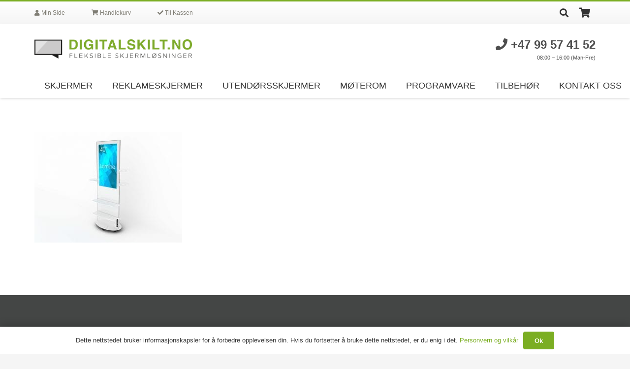

--- FILE ---
content_type: text/html; charset=utf-8
request_url: https://www.google.com/recaptcha/api2/anchor?ar=1&k=6Lf-6ogUAAAAALVYosMbU0M2_FVCN_oxGZ2iMMrU&co=aHR0cHM6Ly9kaWdpdGFsc2tpbHQubm86NDQz&hl=en&v=PoyoqOPhxBO7pBk68S4YbpHZ&size=invisible&anchor-ms=20000&execute-ms=30000&cb=i5tu0q9o10ea
body_size: 48821
content:
<!DOCTYPE HTML><html dir="ltr" lang="en"><head><meta http-equiv="Content-Type" content="text/html; charset=UTF-8">
<meta http-equiv="X-UA-Compatible" content="IE=edge">
<title>reCAPTCHA</title>
<style type="text/css">
/* cyrillic-ext */
@font-face {
  font-family: 'Roboto';
  font-style: normal;
  font-weight: 400;
  font-stretch: 100%;
  src: url(//fonts.gstatic.com/s/roboto/v48/KFO7CnqEu92Fr1ME7kSn66aGLdTylUAMa3GUBHMdazTgWw.woff2) format('woff2');
  unicode-range: U+0460-052F, U+1C80-1C8A, U+20B4, U+2DE0-2DFF, U+A640-A69F, U+FE2E-FE2F;
}
/* cyrillic */
@font-face {
  font-family: 'Roboto';
  font-style: normal;
  font-weight: 400;
  font-stretch: 100%;
  src: url(//fonts.gstatic.com/s/roboto/v48/KFO7CnqEu92Fr1ME7kSn66aGLdTylUAMa3iUBHMdazTgWw.woff2) format('woff2');
  unicode-range: U+0301, U+0400-045F, U+0490-0491, U+04B0-04B1, U+2116;
}
/* greek-ext */
@font-face {
  font-family: 'Roboto';
  font-style: normal;
  font-weight: 400;
  font-stretch: 100%;
  src: url(//fonts.gstatic.com/s/roboto/v48/KFO7CnqEu92Fr1ME7kSn66aGLdTylUAMa3CUBHMdazTgWw.woff2) format('woff2');
  unicode-range: U+1F00-1FFF;
}
/* greek */
@font-face {
  font-family: 'Roboto';
  font-style: normal;
  font-weight: 400;
  font-stretch: 100%;
  src: url(//fonts.gstatic.com/s/roboto/v48/KFO7CnqEu92Fr1ME7kSn66aGLdTylUAMa3-UBHMdazTgWw.woff2) format('woff2');
  unicode-range: U+0370-0377, U+037A-037F, U+0384-038A, U+038C, U+038E-03A1, U+03A3-03FF;
}
/* math */
@font-face {
  font-family: 'Roboto';
  font-style: normal;
  font-weight: 400;
  font-stretch: 100%;
  src: url(//fonts.gstatic.com/s/roboto/v48/KFO7CnqEu92Fr1ME7kSn66aGLdTylUAMawCUBHMdazTgWw.woff2) format('woff2');
  unicode-range: U+0302-0303, U+0305, U+0307-0308, U+0310, U+0312, U+0315, U+031A, U+0326-0327, U+032C, U+032F-0330, U+0332-0333, U+0338, U+033A, U+0346, U+034D, U+0391-03A1, U+03A3-03A9, U+03B1-03C9, U+03D1, U+03D5-03D6, U+03F0-03F1, U+03F4-03F5, U+2016-2017, U+2034-2038, U+203C, U+2040, U+2043, U+2047, U+2050, U+2057, U+205F, U+2070-2071, U+2074-208E, U+2090-209C, U+20D0-20DC, U+20E1, U+20E5-20EF, U+2100-2112, U+2114-2115, U+2117-2121, U+2123-214F, U+2190, U+2192, U+2194-21AE, U+21B0-21E5, U+21F1-21F2, U+21F4-2211, U+2213-2214, U+2216-22FF, U+2308-230B, U+2310, U+2319, U+231C-2321, U+2336-237A, U+237C, U+2395, U+239B-23B7, U+23D0, U+23DC-23E1, U+2474-2475, U+25AF, U+25B3, U+25B7, U+25BD, U+25C1, U+25CA, U+25CC, U+25FB, U+266D-266F, U+27C0-27FF, U+2900-2AFF, U+2B0E-2B11, U+2B30-2B4C, U+2BFE, U+3030, U+FF5B, U+FF5D, U+1D400-1D7FF, U+1EE00-1EEFF;
}
/* symbols */
@font-face {
  font-family: 'Roboto';
  font-style: normal;
  font-weight: 400;
  font-stretch: 100%;
  src: url(//fonts.gstatic.com/s/roboto/v48/KFO7CnqEu92Fr1ME7kSn66aGLdTylUAMaxKUBHMdazTgWw.woff2) format('woff2');
  unicode-range: U+0001-000C, U+000E-001F, U+007F-009F, U+20DD-20E0, U+20E2-20E4, U+2150-218F, U+2190, U+2192, U+2194-2199, U+21AF, U+21E6-21F0, U+21F3, U+2218-2219, U+2299, U+22C4-22C6, U+2300-243F, U+2440-244A, U+2460-24FF, U+25A0-27BF, U+2800-28FF, U+2921-2922, U+2981, U+29BF, U+29EB, U+2B00-2BFF, U+4DC0-4DFF, U+FFF9-FFFB, U+10140-1018E, U+10190-1019C, U+101A0, U+101D0-101FD, U+102E0-102FB, U+10E60-10E7E, U+1D2C0-1D2D3, U+1D2E0-1D37F, U+1F000-1F0FF, U+1F100-1F1AD, U+1F1E6-1F1FF, U+1F30D-1F30F, U+1F315, U+1F31C, U+1F31E, U+1F320-1F32C, U+1F336, U+1F378, U+1F37D, U+1F382, U+1F393-1F39F, U+1F3A7-1F3A8, U+1F3AC-1F3AF, U+1F3C2, U+1F3C4-1F3C6, U+1F3CA-1F3CE, U+1F3D4-1F3E0, U+1F3ED, U+1F3F1-1F3F3, U+1F3F5-1F3F7, U+1F408, U+1F415, U+1F41F, U+1F426, U+1F43F, U+1F441-1F442, U+1F444, U+1F446-1F449, U+1F44C-1F44E, U+1F453, U+1F46A, U+1F47D, U+1F4A3, U+1F4B0, U+1F4B3, U+1F4B9, U+1F4BB, U+1F4BF, U+1F4C8-1F4CB, U+1F4D6, U+1F4DA, U+1F4DF, U+1F4E3-1F4E6, U+1F4EA-1F4ED, U+1F4F7, U+1F4F9-1F4FB, U+1F4FD-1F4FE, U+1F503, U+1F507-1F50B, U+1F50D, U+1F512-1F513, U+1F53E-1F54A, U+1F54F-1F5FA, U+1F610, U+1F650-1F67F, U+1F687, U+1F68D, U+1F691, U+1F694, U+1F698, U+1F6AD, U+1F6B2, U+1F6B9-1F6BA, U+1F6BC, U+1F6C6-1F6CF, U+1F6D3-1F6D7, U+1F6E0-1F6EA, U+1F6F0-1F6F3, U+1F6F7-1F6FC, U+1F700-1F7FF, U+1F800-1F80B, U+1F810-1F847, U+1F850-1F859, U+1F860-1F887, U+1F890-1F8AD, U+1F8B0-1F8BB, U+1F8C0-1F8C1, U+1F900-1F90B, U+1F93B, U+1F946, U+1F984, U+1F996, U+1F9E9, U+1FA00-1FA6F, U+1FA70-1FA7C, U+1FA80-1FA89, U+1FA8F-1FAC6, U+1FACE-1FADC, U+1FADF-1FAE9, U+1FAF0-1FAF8, U+1FB00-1FBFF;
}
/* vietnamese */
@font-face {
  font-family: 'Roboto';
  font-style: normal;
  font-weight: 400;
  font-stretch: 100%;
  src: url(//fonts.gstatic.com/s/roboto/v48/KFO7CnqEu92Fr1ME7kSn66aGLdTylUAMa3OUBHMdazTgWw.woff2) format('woff2');
  unicode-range: U+0102-0103, U+0110-0111, U+0128-0129, U+0168-0169, U+01A0-01A1, U+01AF-01B0, U+0300-0301, U+0303-0304, U+0308-0309, U+0323, U+0329, U+1EA0-1EF9, U+20AB;
}
/* latin-ext */
@font-face {
  font-family: 'Roboto';
  font-style: normal;
  font-weight: 400;
  font-stretch: 100%;
  src: url(//fonts.gstatic.com/s/roboto/v48/KFO7CnqEu92Fr1ME7kSn66aGLdTylUAMa3KUBHMdazTgWw.woff2) format('woff2');
  unicode-range: U+0100-02BA, U+02BD-02C5, U+02C7-02CC, U+02CE-02D7, U+02DD-02FF, U+0304, U+0308, U+0329, U+1D00-1DBF, U+1E00-1E9F, U+1EF2-1EFF, U+2020, U+20A0-20AB, U+20AD-20C0, U+2113, U+2C60-2C7F, U+A720-A7FF;
}
/* latin */
@font-face {
  font-family: 'Roboto';
  font-style: normal;
  font-weight: 400;
  font-stretch: 100%;
  src: url(//fonts.gstatic.com/s/roboto/v48/KFO7CnqEu92Fr1ME7kSn66aGLdTylUAMa3yUBHMdazQ.woff2) format('woff2');
  unicode-range: U+0000-00FF, U+0131, U+0152-0153, U+02BB-02BC, U+02C6, U+02DA, U+02DC, U+0304, U+0308, U+0329, U+2000-206F, U+20AC, U+2122, U+2191, U+2193, U+2212, U+2215, U+FEFF, U+FFFD;
}
/* cyrillic-ext */
@font-face {
  font-family: 'Roboto';
  font-style: normal;
  font-weight: 500;
  font-stretch: 100%;
  src: url(//fonts.gstatic.com/s/roboto/v48/KFO7CnqEu92Fr1ME7kSn66aGLdTylUAMa3GUBHMdazTgWw.woff2) format('woff2');
  unicode-range: U+0460-052F, U+1C80-1C8A, U+20B4, U+2DE0-2DFF, U+A640-A69F, U+FE2E-FE2F;
}
/* cyrillic */
@font-face {
  font-family: 'Roboto';
  font-style: normal;
  font-weight: 500;
  font-stretch: 100%;
  src: url(//fonts.gstatic.com/s/roboto/v48/KFO7CnqEu92Fr1ME7kSn66aGLdTylUAMa3iUBHMdazTgWw.woff2) format('woff2');
  unicode-range: U+0301, U+0400-045F, U+0490-0491, U+04B0-04B1, U+2116;
}
/* greek-ext */
@font-face {
  font-family: 'Roboto';
  font-style: normal;
  font-weight: 500;
  font-stretch: 100%;
  src: url(//fonts.gstatic.com/s/roboto/v48/KFO7CnqEu92Fr1ME7kSn66aGLdTylUAMa3CUBHMdazTgWw.woff2) format('woff2');
  unicode-range: U+1F00-1FFF;
}
/* greek */
@font-face {
  font-family: 'Roboto';
  font-style: normal;
  font-weight: 500;
  font-stretch: 100%;
  src: url(//fonts.gstatic.com/s/roboto/v48/KFO7CnqEu92Fr1ME7kSn66aGLdTylUAMa3-UBHMdazTgWw.woff2) format('woff2');
  unicode-range: U+0370-0377, U+037A-037F, U+0384-038A, U+038C, U+038E-03A1, U+03A3-03FF;
}
/* math */
@font-face {
  font-family: 'Roboto';
  font-style: normal;
  font-weight: 500;
  font-stretch: 100%;
  src: url(//fonts.gstatic.com/s/roboto/v48/KFO7CnqEu92Fr1ME7kSn66aGLdTylUAMawCUBHMdazTgWw.woff2) format('woff2');
  unicode-range: U+0302-0303, U+0305, U+0307-0308, U+0310, U+0312, U+0315, U+031A, U+0326-0327, U+032C, U+032F-0330, U+0332-0333, U+0338, U+033A, U+0346, U+034D, U+0391-03A1, U+03A3-03A9, U+03B1-03C9, U+03D1, U+03D5-03D6, U+03F0-03F1, U+03F4-03F5, U+2016-2017, U+2034-2038, U+203C, U+2040, U+2043, U+2047, U+2050, U+2057, U+205F, U+2070-2071, U+2074-208E, U+2090-209C, U+20D0-20DC, U+20E1, U+20E5-20EF, U+2100-2112, U+2114-2115, U+2117-2121, U+2123-214F, U+2190, U+2192, U+2194-21AE, U+21B0-21E5, U+21F1-21F2, U+21F4-2211, U+2213-2214, U+2216-22FF, U+2308-230B, U+2310, U+2319, U+231C-2321, U+2336-237A, U+237C, U+2395, U+239B-23B7, U+23D0, U+23DC-23E1, U+2474-2475, U+25AF, U+25B3, U+25B7, U+25BD, U+25C1, U+25CA, U+25CC, U+25FB, U+266D-266F, U+27C0-27FF, U+2900-2AFF, U+2B0E-2B11, U+2B30-2B4C, U+2BFE, U+3030, U+FF5B, U+FF5D, U+1D400-1D7FF, U+1EE00-1EEFF;
}
/* symbols */
@font-face {
  font-family: 'Roboto';
  font-style: normal;
  font-weight: 500;
  font-stretch: 100%;
  src: url(//fonts.gstatic.com/s/roboto/v48/KFO7CnqEu92Fr1ME7kSn66aGLdTylUAMaxKUBHMdazTgWw.woff2) format('woff2');
  unicode-range: U+0001-000C, U+000E-001F, U+007F-009F, U+20DD-20E0, U+20E2-20E4, U+2150-218F, U+2190, U+2192, U+2194-2199, U+21AF, U+21E6-21F0, U+21F3, U+2218-2219, U+2299, U+22C4-22C6, U+2300-243F, U+2440-244A, U+2460-24FF, U+25A0-27BF, U+2800-28FF, U+2921-2922, U+2981, U+29BF, U+29EB, U+2B00-2BFF, U+4DC0-4DFF, U+FFF9-FFFB, U+10140-1018E, U+10190-1019C, U+101A0, U+101D0-101FD, U+102E0-102FB, U+10E60-10E7E, U+1D2C0-1D2D3, U+1D2E0-1D37F, U+1F000-1F0FF, U+1F100-1F1AD, U+1F1E6-1F1FF, U+1F30D-1F30F, U+1F315, U+1F31C, U+1F31E, U+1F320-1F32C, U+1F336, U+1F378, U+1F37D, U+1F382, U+1F393-1F39F, U+1F3A7-1F3A8, U+1F3AC-1F3AF, U+1F3C2, U+1F3C4-1F3C6, U+1F3CA-1F3CE, U+1F3D4-1F3E0, U+1F3ED, U+1F3F1-1F3F3, U+1F3F5-1F3F7, U+1F408, U+1F415, U+1F41F, U+1F426, U+1F43F, U+1F441-1F442, U+1F444, U+1F446-1F449, U+1F44C-1F44E, U+1F453, U+1F46A, U+1F47D, U+1F4A3, U+1F4B0, U+1F4B3, U+1F4B9, U+1F4BB, U+1F4BF, U+1F4C8-1F4CB, U+1F4D6, U+1F4DA, U+1F4DF, U+1F4E3-1F4E6, U+1F4EA-1F4ED, U+1F4F7, U+1F4F9-1F4FB, U+1F4FD-1F4FE, U+1F503, U+1F507-1F50B, U+1F50D, U+1F512-1F513, U+1F53E-1F54A, U+1F54F-1F5FA, U+1F610, U+1F650-1F67F, U+1F687, U+1F68D, U+1F691, U+1F694, U+1F698, U+1F6AD, U+1F6B2, U+1F6B9-1F6BA, U+1F6BC, U+1F6C6-1F6CF, U+1F6D3-1F6D7, U+1F6E0-1F6EA, U+1F6F0-1F6F3, U+1F6F7-1F6FC, U+1F700-1F7FF, U+1F800-1F80B, U+1F810-1F847, U+1F850-1F859, U+1F860-1F887, U+1F890-1F8AD, U+1F8B0-1F8BB, U+1F8C0-1F8C1, U+1F900-1F90B, U+1F93B, U+1F946, U+1F984, U+1F996, U+1F9E9, U+1FA00-1FA6F, U+1FA70-1FA7C, U+1FA80-1FA89, U+1FA8F-1FAC6, U+1FACE-1FADC, U+1FADF-1FAE9, U+1FAF0-1FAF8, U+1FB00-1FBFF;
}
/* vietnamese */
@font-face {
  font-family: 'Roboto';
  font-style: normal;
  font-weight: 500;
  font-stretch: 100%;
  src: url(//fonts.gstatic.com/s/roboto/v48/KFO7CnqEu92Fr1ME7kSn66aGLdTylUAMa3OUBHMdazTgWw.woff2) format('woff2');
  unicode-range: U+0102-0103, U+0110-0111, U+0128-0129, U+0168-0169, U+01A0-01A1, U+01AF-01B0, U+0300-0301, U+0303-0304, U+0308-0309, U+0323, U+0329, U+1EA0-1EF9, U+20AB;
}
/* latin-ext */
@font-face {
  font-family: 'Roboto';
  font-style: normal;
  font-weight: 500;
  font-stretch: 100%;
  src: url(//fonts.gstatic.com/s/roboto/v48/KFO7CnqEu92Fr1ME7kSn66aGLdTylUAMa3KUBHMdazTgWw.woff2) format('woff2');
  unicode-range: U+0100-02BA, U+02BD-02C5, U+02C7-02CC, U+02CE-02D7, U+02DD-02FF, U+0304, U+0308, U+0329, U+1D00-1DBF, U+1E00-1E9F, U+1EF2-1EFF, U+2020, U+20A0-20AB, U+20AD-20C0, U+2113, U+2C60-2C7F, U+A720-A7FF;
}
/* latin */
@font-face {
  font-family: 'Roboto';
  font-style: normal;
  font-weight: 500;
  font-stretch: 100%;
  src: url(//fonts.gstatic.com/s/roboto/v48/KFO7CnqEu92Fr1ME7kSn66aGLdTylUAMa3yUBHMdazQ.woff2) format('woff2');
  unicode-range: U+0000-00FF, U+0131, U+0152-0153, U+02BB-02BC, U+02C6, U+02DA, U+02DC, U+0304, U+0308, U+0329, U+2000-206F, U+20AC, U+2122, U+2191, U+2193, U+2212, U+2215, U+FEFF, U+FFFD;
}
/* cyrillic-ext */
@font-face {
  font-family: 'Roboto';
  font-style: normal;
  font-weight: 900;
  font-stretch: 100%;
  src: url(//fonts.gstatic.com/s/roboto/v48/KFO7CnqEu92Fr1ME7kSn66aGLdTylUAMa3GUBHMdazTgWw.woff2) format('woff2');
  unicode-range: U+0460-052F, U+1C80-1C8A, U+20B4, U+2DE0-2DFF, U+A640-A69F, U+FE2E-FE2F;
}
/* cyrillic */
@font-face {
  font-family: 'Roboto';
  font-style: normal;
  font-weight: 900;
  font-stretch: 100%;
  src: url(//fonts.gstatic.com/s/roboto/v48/KFO7CnqEu92Fr1ME7kSn66aGLdTylUAMa3iUBHMdazTgWw.woff2) format('woff2');
  unicode-range: U+0301, U+0400-045F, U+0490-0491, U+04B0-04B1, U+2116;
}
/* greek-ext */
@font-face {
  font-family: 'Roboto';
  font-style: normal;
  font-weight: 900;
  font-stretch: 100%;
  src: url(//fonts.gstatic.com/s/roboto/v48/KFO7CnqEu92Fr1ME7kSn66aGLdTylUAMa3CUBHMdazTgWw.woff2) format('woff2');
  unicode-range: U+1F00-1FFF;
}
/* greek */
@font-face {
  font-family: 'Roboto';
  font-style: normal;
  font-weight: 900;
  font-stretch: 100%;
  src: url(//fonts.gstatic.com/s/roboto/v48/KFO7CnqEu92Fr1ME7kSn66aGLdTylUAMa3-UBHMdazTgWw.woff2) format('woff2');
  unicode-range: U+0370-0377, U+037A-037F, U+0384-038A, U+038C, U+038E-03A1, U+03A3-03FF;
}
/* math */
@font-face {
  font-family: 'Roboto';
  font-style: normal;
  font-weight: 900;
  font-stretch: 100%;
  src: url(//fonts.gstatic.com/s/roboto/v48/KFO7CnqEu92Fr1ME7kSn66aGLdTylUAMawCUBHMdazTgWw.woff2) format('woff2');
  unicode-range: U+0302-0303, U+0305, U+0307-0308, U+0310, U+0312, U+0315, U+031A, U+0326-0327, U+032C, U+032F-0330, U+0332-0333, U+0338, U+033A, U+0346, U+034D, U+0391-03A1, U+03A3-03A9, U+03B1-03C9, U+03D1, U+03D5-03D6, U+03F0-03F1, U+03F4-03F5, U+2016-2017, U+2034-2038, U+203C, U+2040, U+2043, U+2047, U+2050, U+2057, U+205F, U+2070-2071, U+2074-208E, U+2090-209C, U+20D0-20DC, U+20E1, U+20E5-20EF, U+2100-2112, U+2114-2115, U+2117-2121, U+2123-214F, U+2190, U+2192, U+2194-21AE, U+21B0-21E5, U+21F1-21F2, U+21F4-2211, U+2213-2214, U+2216-22FF, U+2308-230B, U+2310, U+2319, U+231C-2321, U+2336-237A, U+237C, U+2395, U+239B-23B7, U+23D0, U+23DC-23E1, U+2474-2475, U+25AF, U+25B3, U+25B7, U+25BD, U+25C1, U+25CA, U+25CC, U+25FB, U+266D-266F, U+27C0-27FF, U+2900-2AFF, U+2B0E-2B11, U+2B30-2B4C, U+2BFE, U+3030, U+FF5B, U+FF5D, U+1D400-1D7FF, U+1EE00-1EEFF;
}
/* symbols */
@font-face {
  font-family: 'Roboto';
  font-style: normal;
  font-weight: 900;
  font-stretch: 100%;
  src: url(//fonts.gstatic.com/s/roboto/v48/KFO7CnqEu92Fr1ME7kSn66aGLdTylUAMaxKUBHMdazTgWw.woff2) format('woff2');
  unicode-range: U+0001-000C, U+000E-001F, U+007F-009F, U+20DD-20E0, U+20E2-20E4, U+2150-218F, U+2190, U+2192, U+2194-2199, U+21AF, U+21E6-21F0, U+21F3, U+2218-2219, U+2299, U+22C4-22C6, U+2300-243F, U+2440-244A, U+2460-24FF, U+25A0-27BF, U+2800-28FF, U+2921-2922, U+2981, U+29BF, U+29EB, U+2B00-2BFF, U+4DC0-4DFF, U+FFF9-FFFB, U+10140-1018E, U+10190-1019C, U+101A0, U+101D0-101FD, U+102E0-102FB, U+10E60-10E7E, U+1D2C0-1D2D3, U+1D2E0-1D37F, U+1F000-1F0FF, U+1F100-1F1AD, U+1F1E6-1F1FF, U+1F30D-1F30F, U+1F315, U+1F31C, U+1F31E, U+1F320-1F32C, U+1F336, U+1F378, U+1F37D, U+1F382, U+1F393-1F39F, U+1F3A7-1F3A8, U+1F3AC-1F3AF, U+1F3C2, U+1F3C4-1F3C6, U+1F3CA-1F3CE, U+1F3D4-1F3E0, U+1F3ED, U+1F3F1-1F3F3, U+1F3F5-1F3F7, U+1F408, U+1F415, U+1F41F, U+1F426, U+1F43F, U+1F441-1F442, U+1F444, U+1F446-1F449, U+1F44C-1F44E, U+1F453, U+1F46A, U+1F47D, U+1F4A3, U+1F4B0, U+1F4B3, U+1F4B9, U+1F4BB, U+1F4BF, U+1F4C8-1F4CB, U+1F4D6, U+1F4DA, U+1F4DF, U+1F4E3-1F4E6, U+1F4EA-1F4ED, U+1F4F7, U+1F4F9-1F4FB, U+1F4FD-1F4FE, U+1F503, U+1F507-1F50B, U+1F50D, U+1F512-1F513, U+1F53E-1F54A, U+1F54F-1F5FA, U+1F610, U+1F650-1F67F, U+1F687, U+1F68D, U+1F691, U+1F694, U+1F698, U+1F6AD, U+1F6B2, U+1F6B9-1F6BA, U+1F6BC, U+1F6C6-1F6CF, U+1F6D3-1F6D7, U+1F6E0-1F6EA, U+1F6F0-1F6F3, U+1F6F7-1F6FC, U+1F700-1F7FF, U+1F800-1F80B, U+1F810-1F847, U+1F850-1F859, U+1F860-1F887, U+1F890-1F8AD, U+1F8B0-1F8BB, U+1F8C0-1F8C1, U+1F900-1F90B, U+1F93B, U+1F946, U+1F984, U+1F996, U+1F9E9, U+1FA00-1FA6F, U+1FA70-1FA7C, U+1FA80-1FA89, U+1FA8F-1FAC6, U+1FACE-1FADC, U+1FADF-1FAE9, U+1FAF0-1FAF8, U+1FB00-1FBFF;
}
/* vietnamese */
@font-face {
  font-family: 'Roboto';
  font-style: normal;
  font-weight: 900;
  font-stretch: 100%;
  src: url(//fonts.gstatic.com/s/roboto/v48/KFO7CnqEu92Fr1ME7kSn66aGLdTylUAMa3OUBHMdazTgWw.woff2) format('woff2');
  unicode-range: U+0102-0103, U+0110-0111, U+0128-0129, U+0168-0169, U+01A0-01A1, U+01AF-01B0, U+0300-0301, U+0303-0304, U+0308-0309, U+0323, U+0329, U+1EA0-1EF9, U+20AB;
}
/* latin-ext */
@font-face {
  font-family: 'Roboto';
  font-style: normal;
  font-weight: 900;
  font-stretch: 100%;
  src: url(//fonts.gstatic.com/s/roboto/v48/KFO7CnqEu92Fr1ME7kSn66aGLdTylUAMa3KUBHMdazTgWw.woff2) format('woff2');
  unicode-range: U+0100-02BA, U+02BD-02C5, U+02C7-02CC, U+02CE-02D7, U+02DD-02FF, U+0304, U+0308, U+0329, U+1D00-1DBF, U+1E00-1E9F, U+1EF2-1EFF, U+2020, U+20A0-20AB, U+20AD-20C0, U+2113, U+2C60-2C7F, U+A720-A7FF;
}
/* latin */
@font-face {
  font-family: 'Roboto';
  font-style: normal;
  font-weight: 900;
  font-stretch: 100%;
  src: url(//fonts.gstatic.com/s/roboto/v48/KFO7CnqEu92Fr1ME7kSn66aGLdTylUAMa3yUBHMdazQ.woff2) format('woff2');
  unicode-range: U+0000-00FF, U+0131, U+0152-0153, U+02BB-02BC, U+02C6, U+02DA, U+02DC, U+0304, U+0308, U+0329, U+2000-206F, U+20AC, U+2122, U+2191, U+2193, U+2212, U+2215, U+FEFF, U+FFFD;
}

</style>
<link rel="stylesheet" type="text/css" href="https://www.gstatic.com/recaptcha/releases/PoyoqOPhxBO7pBk68S4YbpHZ/styles__ltr.css">
<script nonce="61NUQKbGTrdYul3MSvHjdw" type="text/javascript">window['__recaptcha_api'] = 'https://www.google.com/recaptcha/api2/';</script>
<script type="text/javascript" src="https://www.gstatic.com/recaptcha/releases/PoyoqOPhxBO7pBk68S4YbpHZ/recaptcha__en.js" nonce="61NUQKbGTrdYul3MSvHjdw">
      
    </script></head>
<body><div id="rc-anchor-alert" class="rc-anchor-alert"></div>
<input type="hidden" id="recaptcha-token" value="[base64]">
<script type="text/javascript" nonce="61NUQKbGTrdYul3MSvHjdw">
      recaptcha.anchor.Main.init("[\x22ainput\x22,[\x22bgdata\x22,\x22\x22,\[base64]/[base64]/[base64]/KE4oMTI0LHYsdi5HKSxMWihsLHYpKTpOKDEyNCx2LGwpLFYpLHYpLFQpKSxGKDE3MSx2KX0scjc9ZnVuY3Rpb24obCl7cmV0dXJuIGx9LEM9ZnVuY3Rpb24obCxWLHYpe04odixsLFYpLFZbYWtdPTI3OTZ9LG49ZnVuY3Rpb24obCxWKXtWLlg9KChWLlg/[base64]/[base64]/[base64]/[base64]/[base64]/[base64]/[base64]/[base64]/[base64]/[base64]/[base64]\\u003d\x22,\[base64]\\u003d\\u003d\x22,\[base64]/dMKJNT3Cmm3ChW3DoMKbw6bDkMOhJMKVwr4IMsO3DMOFwp3CunbClxxnLMKYwrU6EmVBSloSMMOKQHTDp8O1w5knw5RuwrpfKCLDlTvCgcOew6jCqVYcw5/CilJdw6nDjxTDrDQ+PwXDusKQw6LClMKAwr5ww47DvQ3Ch8Ocw4rCqW/[base64]/DpzTDvMO0w5cuwphpOMOnEcKWTn3DvcKHwr/[base64]/Ci8O4w6TDrMOAIMKVH8O5w4vCoTfCrMKXw49ManREwp7DjsOzWMOJNsKzJMKvwrgfKF4UfCpcQ2DDvBHDiHDCp8Kbwr/ChHnDgsOYc8KbZ8O9PiYbwropDk8Lwr4Swq3Cg8OawqJtR2PDqcO5wpvCqm/Dt8OlwoZfeMOwwqZ+GcOMQy/CuQVhwq1lRn/DqD7CmQnCisOtP8K7MW7DrMORwqLDjkZnw5bCjcOWwqjCgsOnV8KlHUldKsKfw7hoNBzCpVXCtHbDrcOpA00mwpltUAFpVcKMwpXCvsONa1DCnxMtWCwLOn/DlWgILDbDunzDqBpfHF/Cu8OvwrLDqsKIwqTCi3UYw6XCtcKEwpc8J8OqV8K1w4oFw4RHw6HDtsOFwphiH1NWa8KLWi04w755wrh5fildUQ7CunrCpcKXwrJSEi8fwpDCgMOYw4oKw7rCh8OMwrEwWsOGSFDDlgQhanLDiEzDvMO/wq0HwqhMKSN7wofCnhZPR1l+csORw4jDvC/Cl8OlLsO6JidbeHjCrGjChsO2w5XCrwjCocOqPMK/[base64]/CjyvDkMONGWBpdDNOw6/Dtw/DpcKaScOTGcOLw5LCisOZUMKCw5/[base64]/wo0mwq1Xw50tHcOqERvCisOFMsOidk5vwp/CiAHCrMOdwowGw7g+b8Ksw7Fuw7oNwqPDtcO0wqQnEHNAw7jDjMK6eMKWfBDCrxBKwqDDnsKlw68cPwN2w4bDv8KucBMCwrDDqsK8fsOAw6TDjyJ9e0TCtsKJcMK2w6/DqSXCicOIwrvClsOAGF9+bsK/wp4mwoLCgcOywp/CvnLDvsKUwqotVsKawrFcDsKaw45WDcKjXsKYwoNGa8K6G8Oaw5PDpiQEwrRGwoMKwoA7NsOEwolhw4ASw4NXwpnCmMOvwpt0Pl3Dp8K9w6knRsKMw4YzwpkPw57Cnl/Cr2BawqfDi8OGw45uw5kMBcKma8KAw6vCjQ7CiXTDh1XDqsKSZsOdQMKvHcKQEMOsw51xw5fCj8KXw4TCiMOyw6TDmsOWZw8tw4tZf8OcER/[base64]/[base64]/[base64]/[base64]/Cr8KhawEcNMKXwrBjw6/DiHfDuMKbw7Jyw5bDjcOVwrJsFcKdwq57w6TDgcOcWWDCsGnDsMOAwrFaVDHDgcOBHxXDl8Ohd8KAJgkUbcKGwqbDocKrK3HDuMOBw5MMYVnDoMOBdDPClsOgRlvDtMOCwoQ2w4LCjkHCiiF9w7VjJ8O+wqgcw7p8ccKidlAUMSocZsKFTnAEK8O3w6UvQmLDtU/CplcCYi0Ww6vCu8O+bsKMw75kLsKMwqsmbhTCvmDChUBfwp1Gw7nCgT/ChsOtw6LDgDHCtUnCtzM+I8OpesKFwok8EVbDnsKuPsKgwpPCiA0Awp/DjcKRUQx+woYDDMKqw5Nxw4PDvDjDlynDgG/DiyRiw4RZGErDtHrDjsOpw6FwXG/DmMKub0Uawp3Dv8OVw4TDik8SdcKmwpwMw7MNYMKVGcO/QMKfwqQ/DMOGDsKURcOUwqrCqsKvHiYyLi8uIwVmwolhwrjDlMO/R8OYFinDlsKVORgTW8OaWsKMw6fCrcKiRDVQw4PCiCPDq23CgsOgwqbDkTkBw60vBSDCmCTDpcKqwrlfDA4jAjPCgV/DpyvCgcKfdMKDwpDCl2sMwrvCisKhQ8KqSMO8wqBwS8O+NWQtCsOwwqRgEid4JcO/[base64]/woTDusOBCAwtGcOYSC7CpV/Cg8OUwolDw6FNwpwww7bDnMOkw4fDkFbDmxDDvcOKfcKMFDVGTmnDqj/DgsKzMVFeJhZnPnjCiWxsZn0rw4DDicKpO8KNVFAJwr/[base64]/CtMO9QMKDwq/CuMO2wrJnw5PCo8OKV2E7wrnDqcO0w5xTw7rDnMKPw7wHw4rCnWvDpGVCNwFBw78UwrHChVnCqhbCs0RHSGUGYsKZBsOVwo3DlynDpR7DncO/VX1/[base64]/R8OwwrfCjmdRw6TDhUfDlsKEC8KIw7ljAE8VMyZEwrdNehHDisKsKcO1b8KdZsK2wqnDi8OtXm17IjHCoMO8T1LColXDnw4Ew5ZjAsKXwrVKw5vCuXpKw7rCo8Kqw6xbM8K2wqrCgF3DksO6w78KIBoLwqLCrcOHwr3CqB4PUEE2HWvCpcKYw6vCoMOiwrF/w5APw6TCtsOpw7ULaWzClEfDmHJ3c1rDuMKAGsKzDGpZw5PDjlYQfwbCnMK0wrM2b8OtayBzG39Vwq5AwrfCvMOuw4/[base64]/DnhhQNxMMwrMXCw5kTzHCm8KKPcK1JENUHjzDrMK4O1jDnsOPeVjDvMOZJsOtw5Iywr8BdR7Co8KCwp3Cn8ONw6LDgcOzw63CgMOuwrjCmsOOQ8O5bQ/DrW/Cl8OLZ8OlwrEECxhODRjDizM/akHCqjQsw4k3fkp7IsKcw5vDisOIwq3CuUbCtWHCnlldX8OHVsKywolPJG3DmWAAw4opwpnCjmMzw7jCpCLCjHoZZSLDp3nDnycmw4MvfMKREsKMI2bCvMOIwoPClsOYwqbDiMKPAMK2YMKEwqJuwo/Dp8KTwo0bw6DDp8KUCFvCmjgzwoLDiQTDrGvCtMKuw6ASw7HCpzfDiTtGdsOLw4nCg8KNL0TCkMKEwos+w4vDlQ3Cj8OnL8ORwq7Du8O/[base64]/V8KhwrghUsKtwqzDkDYFZAxaJhkSR8KFw6fDusKeYMKIw5Juw6PCkTzChwR4w73Cp0rCsMK2wogHwq/DvkHCmBB6woEYw4XDtW4Lwrw5w4XCu37Cnw5fD05ZeSZYwqjCq8O/NsOvXjQUecObwr3Ci8OEw4/[base64]/[base64]/[base64]/[base64]/DtMKHGTfCpMKtw5nCpMK0wpQzIMOLVVxHdAfDo8OewrttHWzCpcKywqQHfANMwrocOkbDsSXCqmk/w5XCvmLCsMKJKMKRw5Ixw6kGcxY+bjJSw4DDtgJvw6XCjjHCk29HaDDCgcOKU1rDkMOLZcOgwpI/wqTCgHVNwpAYw5d2wq/Cr8O/W2HClcKtw5fDqjHCmsO9w5XDi8KnfMKRw7vDphA0McOWw7xlGHohwqXDhifDnxoEBmbCrxnComR1HMOjFz8Swp1Mw7V5w4PCrx/DkhDCv8KZYjJsaMOrfj/DpFs1Cms6wqrDrsOmCRZ/VsKnSsOkw68iw6TDnMOLw7xQGCcKPXZTCcOWScOoQcOjIRPDjEbDpmzCrRlyBjAJwp1VNlvDmksrBMKrw7ZWYMKgwpcVwr4uw5XDj8KiwqTClGfClm/Cm2lzw5Iiw6bDhsK1w4XDoRwpwrvCr0jCs8KEwrNiwrfDpxHChjpNLk4EJFTCsMKnwr8Ow7vDohHCo8OEw4Q5wpDDp8KtYcOEMcKmPCTCiREiw6/CtsOLwo7DmMOVKsOXIT8xwoJROkbDgcOJwqFCw5PCn0TDr2nCjsOPd8Otw5ldw5lXR2vCjULDi1RYfUHCgXfDsMOGRRnDnV4jw6nCnMORw7zCqWt7w4J5AFbDnDhYw5XCkcOsAsO1QyAyAGLDpArCqMOrwoPDqMOnwo/[base64]/Ci8OHwr9xw7PCgx9Yw7wlH8KdDwzCkXl0wrwBwqEuSUTDrTA3w7M0UMOIw5ZbBMO+w7wEw4VIMcOeQyFHe8KfRcO7YwISwrNdXVDChMOiGMKyw6DDshHDv2fChMOhw5fDiERLZsO5w4XCnMONcsOSwoxDwprDkMO1RcKPSsOzw5zDicO/[base64]/CqyfCncOJfH7CqsKpY8KlS8Kiwpk/JMOBN8KeNx1LSMKkwrJCEVPDt8OxCcOmM8O7Dm/DmcKMwofCtsOaAyLDs3dNw5Ixw5vDnsKDw65gwqZUw6zCrMOrwqIbw7ciw4kcw7/ChMKfwp3Dpg/Cg8KnFxrDrn3CkDfCuT3CjMONS8O8OcKWw6LCjMKyWRHClsOKw7YQfkHCpMKkb8KZc8OMOcOaRWbCtiLDvSzDiCkJBGgcfWV/w40Fw5/CnC3DjcKrSkwoPifDr8K1w7wsw4J6VxjChMOOwpjDucOmw7zDmDHCucOYwrACw6XDrMK7w5M2ASLCmMKBbcKcH8KoTMK/MMKRRMKZWil0TznCiGzCssOhEWTCisKBw5TDgMO2w6bClyXCsigwwrfCh3sLTSnDtlARw4HChHjDvjAFcAjDpxtZC8KlwqEXflHDp8OQfMOmwrrCpcK/wqnDocKewoBCw5oEwpjCpwYeGFgmf8K6wr91w79MwoEWwqjCkcO4FMKPJMOLW0NsSy4iwp1yEMKHDcOuacOfw5MLw5wtw7LCszJsUcOmw4nCnMOkwoRZwqrCuVfDgMOSR8KmXgY3dyLCqcOsw4TDg8KPwovCtj7Dm0U7wqwyXMKTwo/[base64]/CqsODwosIO8KSRRXCg8Knwr/[base64]/w6A5w5Nlw7/DvcK4IgkYLcOxNcO0CHXCv1rDtcKYwoZZwpd5wqbDnEwsNijCqcKUw73CpcKmw4PCt3lvMENdw6kDwrTCrR1MDWHCn37DvMOdw5zDgzPCmcOjJEHClcK/aw7DkcOfw6sif8Odw5LCh0PDs8OdCsKXcMObw4vCkmvCtcKyHcOLw5zDsFRhw6xvL8O4wr/Chx8SwqU5wr7Cm2XDriQBw63CiG7CghMMF8KMPRLCp1YjOsKCMm44G8KgHcKVSy/CrQDDksOBaR9cw6t8wrEDXcKew7jCt8KZE1/CtcOzw4w9w6snwqJ8RlDChcOYwqE/wpfDjiHCuxvCjsO2G8KEVC1ucRRSw7bDmykxwofDlMK3worDtRxqKQ3Cn8OUC8KuwpJ2X0ItTsK/KMOvED5tfHHDpsOfRXBlwqpkwqk/[base64]/[base64]/OMKMRxjDkBBqTcKFCC1hw63DlwPDpcO4wpxCCQQgw6QKw7DDkMOwwpzDkcOrw5R4JMOCw6VUwpbDtsOeCsK6wokjGlDDhTDCmsOpw6bDj3YWwr9DCsOiwoPDpsKRRMOcw6B/w6LClH8MCDQyAG4zBVnCoMKLwpNRS2PDn8OgGDvCt0ZiwpTDgMKwwqDDisKCSEEhOCIpOk0nN3PDjsKCfRMtwpfCglbDisOCSk51w65UwrdnwrDCh8K2w7Vhf0R8D8O1dwsNwooOUMKGOTnCucOpw5tTwrfDvcOhNcKLwrTCr2/CmmFTw5LDpMO4w63DlX/[base64]/[base64]/CokLCosKiw4UjRVlTwrpwwppSwrVxPiE3w4bCtcKnNcOiw5rCmUVJwqEXVhRqw6jCnMOBw41Ew5jChhQ3w5HCkQR2F8KWVcOQw53Dj0p4w7XCtCw7IgfDuhINw5xFw57Dqgw+woAzKy/CoMKiwoXCsm7Dp8Opwo8rRcKVVcKxTzMrwpvDpzfDtMKUXThRSTEsf3jCggUgc3kJw4QUWjcpecKSwpMvwo/CncOQwoDDp8OQAgEIwonCmcOsPkQnworDsFwVVMKVB2dsGzXDqsOmw77CiMOeEMOOLEUpwodlXF7CoMOjX2nChsKjBsKyV0bCjMK0LVcpAsOXWDLCrcOmbMK0wqbCpjgNwqfCnll4I8K8HsK+HnsIw6/DtxpjwqodCgxvElIyS8KpTk4rwqpNw4zCqCoGRFfCkTTCr8OmYGQAw55Swpx9LsOICk5+w7/DjsKaw6ERw63Dv1fDm8OALDwAUw8zw5oLX8K4w4fDpQQmw6bCnDIKXTLDncO4w7LCk8Oxwp8Yw7LDqwFqwqvCosOpLcKnwrEzwp/DsS3DvMOqIyVoPcKYwpsPQ0wcw4gyGkwGI8K+BsOyw73DlsOqDk8dFh8MCcKSw6t7wqg+FDbCoA0owpjDpG0Iw4Qaw6DCh1pAen/[base64]/Dk2o4w67CiwzDgVDCsXHCnsObwqRSw6/CkF7DiBFCw68CwoLDmcOMwrEUVhDCi8K3cWMtVDtOw611L1jDpsK+WMKlWGpwwpA6wqRRO8KWUMO4w5jDj8Kiw5jDoyYAXsKVHCTChWROTw0swqBfbDQgaMKUAkdGfllNXVpZVQxvFsO3PgRawq7Cv3XDqcK3wq0Bw7zDvULDn3JqW8KWw7TCsXk2UcKTC2/Co8OPwo9Tw5bCkVc8wonCkcOOwrLDm8OZIsK4w5nDmk9APsOHwr1GwrEpwpt9LGc0REwpcMKOw4bDtsKAMsO7wrTCs2EJwr7CtHgTwp1ow6oIw4sYC8OrDsOGwpE6fsOcwogdSWRLwqErSh9Lw6wELsOgwrHClA/DssKUw7HCmRHCqS7CrcOpYcORQMKYwocYwoIJEMOMwrBWWcKqwpMCw5/CrB3DhWRrQCPDoT4TWMKEwqDDtsO4QmHCghxpwrQfw6Eqw5rCtz4IdF3Dh8OXwpAhwoXDvcKJw7tSThRPw5fDosOhwrvDjsKCwqg9bcKlw67CrMKCY8O6I8OAJBZBOcOUw6vCqV5Ywr3Ds1k2w5RPw7TDtn1kbsKCGMK2QcOWIMO3w5wcIcOwLwPDiMKzE8KTw5Y/cG/DisKSwrzDu2PDgXAVaFNaAH0MwqnDoVzDmSfDsMK5DUDDshnDmUzCqirDnMKhwpENw6EbUmAkw7jCmV0ew6fDq8O/wqDDgUduw6bDiGgidkNMwqREfsK0wpXChDTDhx7DssOcw7UnwoxVBsOUw5nCnX8/w7pCDGM0wqtyEzI0cUFVwrE1D8K4DMOaWFchA8K0bAnDr3/CknTCicKCwqvCt8O8wqxawrttX8OxccKpGxMmwp1awqJOKSPDo8OlNHpQwpLDlVfCgw3CiAfCli/DpMObw68+wrV1w5ZZaD/[base64]/[base64]/[base64]/IsO+wq/[base64]/[base64]/DlBJUwqnCiMO+YRHCkmrDlsKoTMOJYmPDssOmHTwgf2cefkB4wpTDvhzCv2xbw5rClnHCmEIjK8KkworDokDDpFoFw4/DucO9HVLDpMOGUsKdK29mMD3DpD8bwqsswp/CgjPDgCkqwqTDk8KtZ8KlacKow6jDmMKEw5dsHsKJCMO0O3rCoFvDpG06VyPCssK4w54udXshw6/DtnlrXybDgwgGP8KpBU9kw4zCmCTDpVgpw6QowrJIGzDDl8KFHQ0KEWdHw7/[base64]/CgWHCogXDrHnCmMKuH8KgD8OoFlPDlWXDpyzDqcO6worDqsK/[base64]/DnELDn8O+w5wKw7MrOsKjw7HCmV/Dq8OBw7/[base64]/DvVrChDAtwrhjwo/DscOzwrYGGcOEw7Urw6EDIgY2wpRMZkxEw7DDll/ChsO0FMOyQMO3GUxubCRQw5LDjMOpwp8/VcOywqkXw6E7w4fCv8OHECFCLn7CtcKYw5fCrR7Ct8KNCsKXVcOcTwPDs8K9R8OlMsK9azzDlzwjf3vChMOkLcO+w4jDvsO8c8ORw45RwrEHw6HDhl9mSwzCulzDryUWIcO+ScOQc8O2D8Otc8Okwox3w5/[base64]/CusOkworDq8OyRMO/[base64]/wrfDqnTChmUDWlJUIsOFZUvDnMKhw6dTZgLCpsKzLMO2HzNzwqp9RjFACx45woh/VCAUwoMgw7t4WcOew7VLJsOXwr/CuHhXb8KBwozCmMOcY8OpRsK+VG7DvcKEwoBxw4BFwoRAX8O2w7Nhw5TCr8K+KcKkdW7CocKxwo7Do8KVdcOhIcOpw5wZwrYASUoVwq/DicODwrDChDPDoMOLw6R4w5vDmn/Cgz5bcMOIwo3DuGZWfXXCp3QPNMKNMcKqWsKSN37Dmh8Lw7HClcO8EkPDv2stIMOKJcKGwpIOTmLDtSBswrXDhxZmwoDDgjQ8U8KzZMORG2HClcKswqXCuBzCnVsRKcOKw4zDgcO1BRzCmsKwAsKCw6YGSQHDhDEvwpPDnFk0w6RRwodgwrHCn8K/wq/[base64]/[base64]/[base64]/Dj2XCpEjDusO4NcO9BcKAw4vChMO3CHx3wrTClMOdPXNww43DrMOFwrvDksOMT8KVQwNWw49Pwotrwo/CiMOVwqBSWmrCvMORwr14XAUPwrMecsK9YADCpGZ/XjVuw4lwHsOVbcOVwrURwp97VcKvAw0ywqtdwrTDkcO0emFgw6rCusKHwqPDpcO+a0DCuFRqw4vDjDMOesOFP3g1S33DpiLCizdnw7lwF25qwqhVZcOLShVFw5zDoQTDl8K/w49CwpHDqcOQwpDCmhc8BcKUwrLCrsKcYcKcaijCqhjDjnDDnsKTcsKAwrlAwr3CszxJwpJRwpzCuVYAw5zDqk7Ds8OTwr/CscKyLsK8emtzw7rDgmAjE8ONwqoLwq19wpN+GSgCYMKew7lRNw1jw5Nyw4rCgFYAf8OkVQALHkjClQDDqT1Xw6RPwpPDscKxfMKsfiptbMOXYcK/wqQuwptZMCXCkR9fN8K9TkDCgW3DocOLwrdoSsKNFcOUwrV1wpFpw7HDjzZGw54Cwpd5UcOCIkEjw67CvcKLIDzCk8OnwpBYw6ZWwp4xc0DDsVDDjXHDhSsBKxlVT8KgAsK+w4EgCh3DuMKfw6DCqMKaOnLDqA3Ci8OyPMOQIF/Cg8Knw6sww4sCw7DDhEoBwo3CuTDCk8OxwrFSOURLw54Lw6HDqMOfWCnDnm3CtcKwd8OZX3dMwojDvjHCmiMAXsOiw6NRRsOaQ1NgwpgVQMOhcMKbJcOcT2I7wp8Pwq/DjcKlwqHDucK/w7Maw5rCsMOPRcO/YsKUd13CljrCk2vCtislwpbCksKNw7wNwo/DuMOZKsOlw7V4w6/CoMO5w7jChMKkwp3DunjCuwbDuGdmBMKSEsOaXhdzw5pcw5ZlwpzDtMOcKWPDql9qP8KnISzDhTYPAsO3wqfCgcOWwp/CisKCDkLDpcK5wpUFw4/[base64]/Cj3TCk8K9w5fDpcOmwozCksKlKE52N2EcFRwkG2/CgsOSwp4fw7kIHMKhR8KVwoTCk8OtRcOmwpfCoCpSF8OMUjLCh1V/w6DDiwDDqEUjV8KrwodTwqrDvUsnNULClcKKw69GK8K+w7zCosOwfMOhw6cjIB3DrkDDg00xw5LCtEgXRMOYRyPDlRlnwqdwL8K3YMKhCcKhBRhZwp9rwq9hw4R5w5I0w5jCkAU/JStmIMOhw6BWL8OBwpDDocOSOMKvw4LDp1RqAsOEbsKWTVDChT92wqhQw7rCmzt5ERdiw5PDpHUAwopdJcOtH8K7FRYHEhREwrrDuk1Dwo/[base64]/DlMO4wpXCrcOnNywAw5AkWMKPUsK7A8KeOsOKXnrCsB0Fw67CjsOLwrjCtFFhSMKicUE1WsOow79ywoVkG37DjSx/[base64]/DsW4MYsOHwqBGMVXCrx0SXMOKc8KKwpdgwo1Mw7Nawp3DtsKKAcOfesKXwrXDj2/DvWs8woXChsKmX8OMU8ObaMOkScKWF8KeRsOBGiFFecOGBh1DOHYdwo9IEMO1w5bCncOiwrDCkmzDvDHDrMOHSsKER3VUw5QLGTkpCcKAw41WLcOuw5fCm8OaHGEvY8OBwr/CkkxRwrnDg1rCk3N9w45IGCMVw7LDtHEfYWzCqyl2w63CryHClnsRw7pQP8O/w7zDjzLDpcKBw4wvwpLCpFd6wopFd8KgZcKFaMKYWVXDpkFbIXwTM8O4CAUaw7TClEHDtcK3w7rCm8KdcDEuw5tgw4NlY1otw6PDhSrCjsKxKxTClgzCl0nCssODHlkLPlo9w5DCssObNcKTwp/[base64]/[base64]/[base64]/[base64]/L2glwq0Pw4ofwrzClDcra8OAw5RMwqzChsOqw5XCjw0qD23DgcKtwoEgw4/CkCJ9fsOUW8Kcw5d/w5EBbSTDvMOnwqTDjw5cw4XDh2Jqw4nDlW97w7rCgxcMwoRiNDXDrBrDosKfwqrCoMK8wqlxw7fCnMKcTXHDv8KUeMKXwo91w6E3wp/DjDkqwr9Zwq/DiTYRwrLCpcOaw7lOZhrCq2dQw5vDkWLCl0DDr8OiNMOHLcK/[base64]/DoMOmYcOQCMKVwpUQTcOhUTswOE47cADDgBbDtMKvecOjw43CmcKiFSXDpMKgSzPCrcK6Ew0YGcK4asO3wr/DkwDDgMKtw5/DmMOjwpTDtERAKxE/wo8/YRfDncKEw7gEw4onwo8JwrvDt8KjdCIkwr5ww7jCtH3DtcOdNMOaE8O6wqbDpsK1bFpmwqgSSi0wA8KPw5DCpgjDlMKPwoggT8KJJB0/w4/Du1/DoG7CnkTClMK7wrJsU8O5wqbDq8OtEMKAwqNWw67ChG7DusK4Q8K3wpMiwrpESVwmwpzCkcOed3Vbwp5Lwo/[base64]/[base64]/DkCfDkcOowoFSw6VAYMOpTcK4w5bDssKvRjjCm8Oww63CicOPEAjCq0jDtQ1ewrAzwoDDn8O5OXXDkW7Ch8O3dnbCjcOpwrQENcOHw5Z8w4o/BUkpd8OMNTrCisOxw78Lw4TChsKPwpYmAh7Dt27CvBZTwqE3wrI8CQU/woFPeTXDrzQPw6fDp8KAURRNwp1kw40gw4TDjx/DghrCu8Oaw77DkMKVdgdMbsOswrzDoxvCpgwiF8KPP8ONw4dXHcODwofDjMO/[base64]/[base64]/DnXUEw48JdcKGMcOuUlQiUknCvm/Ch8KMQHTCnBzDvmdfdsKPw7IbwonCv8KgUmhLIGs3M8K5w43DnsOlwrHDhnE/[base64]/[base64]/CssOtK8KMTcKpd8KuWMKKwoEOZQXDtQTDrcOcHcKtw7jDjBfCo2ohw7jCvsORwp/CocKEPC7DmcOxw6MRXCvCqMKYHX9UZ2DDnsKvbBQtaMKMFcKPY8Kcw6TCrsOFb8KzdsO/woU5aXvCq8KmwrzCs8Obw40swq/CqSlmDMO1GDrCq8OBSAp+wrFUwpN9XsKiwqApwqBiwp3CvR/DkMO7cMOxwpV1woI+w73Csjtzw5bCqgTDhcOkw7p7fHhuwqDDiGhVwqJ0ZMOow7zCrHFVw7nDh8KOPMKOBXjCmXvCrWRbwpsvwpEVDsKGbUBWw7/CssO3wqbCsMKjwrrDm8KcLcKkPsOdwqHCn8Kaw5zCrMKDBcKGw4Y3w5o1JsObw5LDsMOBw5/[base64]/Cl01cKcKSO8ORwogYa0sWXHvCjBZ6wpXCo2nCncKEU1TCscOkF8Oiwo/[base64]/DoWlTwo81BXhiw6rDgMKhw7nCscKzw7c7wrLCoAguw6HCtMK6GMK2w6NObMOWCCnCpnrCncKhw6DCul1iZMOswoYbEnE3JmPCmcOcEEbDs8KWwqpaw6kEdHnDrhlHwrfDt8KYw4bDqcK8w7tjankbaHt4YDLCvcKramh5wo/[base64]/CrcK+wonCl0rDjcONwoArWElcJ1Mrw7rDssOpYyrDlw4EUsONw5F8wrkyw7tRIUvCqcOPTVrCj8OSbMODw5nCri5qw5jDv3FbwrgywpnDpzXCncO/w49+BsOVwo7DssOTw6/[base64]/Cpy/DlBLDqFI5IBUaMgsHwpVqw5PDqsO/wo3Cl8KWfsO1w4Eow7YqwpckwoDDlsOvwoPDpcKCEMKSDC5mYnZrDMO4woNJwqAnwoEaw6PChTwiP35Ed8OYGMKJSg/CmcOAcD1Jwq3Dr8KUwp/DgzLChjXCosKyw4jCo8K1w6hswpvDlcOywonDrAVma8KjworDjsO8w4UQTMKqwoHCk8OEw5M4AsO/QSnDrXRhw77DvcOzBFjDuSgFwr5bX3kfTUfDl8KHQi1Qw49Gwox7dTpNORckwpjDv8Khw6JawqAcAXEqbsKkODZyKMKtwp/ChMO9RsOwT8Kqw5TCpcKLH8OEHsO+wpMdwrQywqLCo8K1w4IRwrFjw7jDscKELMKNbcKERHLDrMK2w7QLUV/DscOWBmDCuzPDkmzCvSwicCrDti7DqEFoCVRdWMOEYMOlw41tOXbCrRZCDsKZYztewoUKw6nDtcO5CcK+wqjDssKsw7x9wrlhOsKEdjvDkMObQ8OXw4PDhi/Cp8OQwpEaWcOQOjTCqMOvAGpcM8OuwqDCrTTDh8O8NEw5w53DhjjCtsKSwozCvMOucyrDg8KywpjCgF/CvFAgwrXDsMKlwoo8w5IYwpjCoMKkwqTDmQjDmcK7wqvDul5Cwp5Kw5Eqw5nDtMKvXMK5w5owLsOwSsK2Tj/Cg8KOw64jw6jCiCfCvCxhaB7Cn0Yuw4fDkU5nMgTDgjXCocKSbsKpwr0sMzTCiMKhGmgHw57DvMOtw5rDpsOnIsOuwqUfa0nCs8KOZkcPwqnDmGLDmsOgw4HDiVnClDLCv8K8F0V8LMK/w5QsMBvDrcK+wrgDMF7CtMOvcMKWI10BOsKKY2ImFcKiNMKjOVE/UMKQw7rDqsOFF8Kncg0Fw73CgiEFw4HCkSfDk8KBw5gxAVvCgMKqQsKCScO8asKMNXNkw7sNw6bCpQnDl8OEK1bCpMKYwoDDgMOuKMKhCH0tFMKew53DhQcgYHgDwp3DhsOiEMOiCXZoL8OjwoDDosKqw5B/[base64]/[base64]/EFlgbihwQwo0wp7Dki1RU8K0w6rChXPCjgR4w7Edw6k6HVVGw4DCj1LDgm7DkcO+w7Yfwo5Ld8Ojw7d2wrfCs8KIZ1HCnMOPF8KUDsK8w6DDrsOUw4PChxzDnjMSLDTCjjskX1/CvMOyw7Yfwo3Ds8KRwrjDnS4YwrYTEHzCsDU/wrvDvSTCj25cwrnDtH3DlgXCiMKfw6ICD8O6FcKBwpDDmsKTa0Aiw5LDs8O+BhkTesO3UBHDszAQwqzCu0BBPMKew6RfARTDkHRzwo7DoMOLwogKwrtLwqrDtcODwqBRAXbCuAQ8wqFGw4TCtsO3d8K2w6rDtsK7ER9Tw7t7EcK4LUnDpGp/LA7CpcK7CVjDl8KXwqHDvXVUw6HDvMOdw7wLw7vCv8OZw4TCr8KcOsKsXkFGScKxwpULRS/CscOtwovCgVzDpcORw73Cj8KIV31BZBTCvDXCvMKFWQTDuSbDhSbDrsOTw5J2wpZyw6vCtMKIwoLDhMKNQGfDkMKswoNEGA4vw5gVIsOLasKQYsOCwpxywrLDmcOHw5wNVcKnw7vDvCMgwrbDsMOcQ8Kswqk2c8O1TMKRAMOEQsOxw4DDunLDr8K4cMK3ahXCki/Dq08Nwqkkw5nDrVzCiy3DrMKvTMKuMhHDk8KkPMKYV8KPMyDCtMKswp3Co3oIJsKkD8O/[base64]/DqABeworCssKlD8K2w75Nw7tNdMOVUlwTwpvCvC7Ds8ODw4QBWGwAfwHCmEjCtCA/w6jDniXDn8Ke\x22],null,[\x22conf\x22,null,\x226Lf-6ogUAAAAALVYosMbU0M2_FVCN_oxGZ2iMMrU\x22,0,null,null,null,1,[21,125,63,73,95,87,41,43,42,83,102,105,109,121],[1017145,710],0,null,null,null,null,0,null,0,null,700,1,null,0,\[base64]/76lBhnEnQkZnOKMAhk\\u003d\x22,0,1,null,null,1,null,0,0,null,null,null,0],\x22https://digitalskilt.no:443\x22,null,[3,1,1],null,null,null,1,3600,[\x22https://www.google.com/intl/en/policies/privacy/\x22,\x22https://www.google.com/intl/en/policies/terms/\x22],\x22ajC/661pFmzsBHK4ahyHUDWyykYbLM+9+SibZXylgAY\\u003d\x22,1,0,null,1,1768894169876,0,0,[153,219,85,122],null,[167,155],\x22RC-8m0ux7yRXo-RSw\x22,null,null,null,null,null,\x220dAFcWeA4naTX6DdAFrfifiBX4uta4kjLXfK6B_RNnXmQvBvFhFnAz9eLn50Rs2KRCA95Rl1laZyn8LW_YATiYIj-9Zdw40QuKtQ\x22,1768976969900]");
    </script></body></html>

--- FILE ---
content_type: text/css
request_url: https://digitalskilt.no/wp-content/plugins/woocommerce-colororimage-variation-select/css/front-end.css?ver=6.8.3
body_size: 142
content:
.wcvaswatches > input[type=radio]{
    display:none;

}

input[type=radio] + a.wcvaround {
    cursor:pointer;
    margin : 2px;
    border: solid 0px white;
    outline: solid 0px #9C9999;
    outline-style:dotted;
    line-height: 1.0000;
}

input[type=radio] + a {
    cursor:pointer;
    margin : 2px;
    border: solid 2px white;
    outline: solid 1px #9C9999;
    outline-style:dotted;
    line-height: 1.0000;
}

input[type=radio]:checked + a{
    border: 3px solid black;
}

.wcvaround {
    border-radius: 20px;
    -moz-border-radius: 99em;
    -webkit-border-radius: 99em;

}







--- FILE ---
content_type: text/plain
request_url: https://www.google-analytics.com/j/collect?v=1&_v=j102&a=356331108&t=pageview&_s=1&dl=https%3A%2F%2Fdigitalskilt.no%2F%3Fattachment_id%3D3177&ul=en-us%40posix&dt=swedx-swl-40k8-A1-p2%20-%20Digitalskilt.no&sr=1280x720&vp=1280x720&_u=IEBAAEABAAAAACAAI~&jid=1433268937&gjid=561066690&cid=176337968.1768890569&tid=UA-56363447-1&_gid=778421525.1768890569&_r=1&_slc=1&z=780391028
body_size: -450
content:
2,cG-9NZQH15QEM